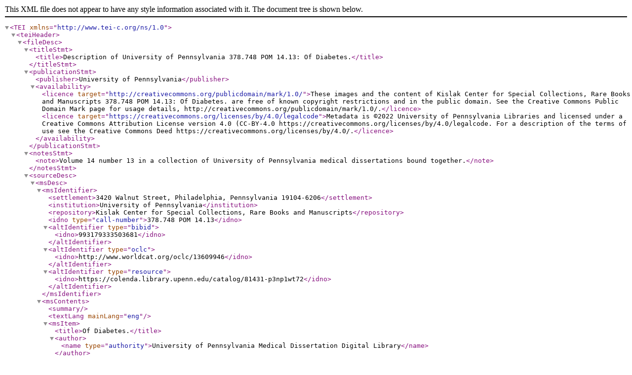

--- FILE ---
content_type: application/xml
request_url: https://openn.library.upenn.edu/Data/0002/378_748_pom_14_13/data/378_748_pom_14_13_TEI.xml
body_size: 15780
content:
<?xml version='1.0' encoding='UTF-8'?>
<TEI xmlns="http://www.tei-c.org/ns/1.0">
  <teiHeader>
    <fileDesc>
      <titleStmt>
        <title>Description of University of Pennsylvania 378.748 POM 14.13: Of Diabetes.</title>
      </titleStmt>
      <publicationStmt>
        <publisher>University of Pennsylvania</publisher>
        <availability>
          <licence target="http://creativecommons.org/publicdomain/mark/1.0/">These images and the content of Kislak Center for Special Collections, Rare Books and Manuscripts 378.748 POM 14.13: Of Diabetes. are free of known copyright restrictions and in the public domain. See the Creative Commons Public Domain Mark page for usage details, http://creativecommons.org/publicdomain/mark/1.0/.</licence>
          <licence target="https://creativecommons.org/licenses/by/4.0/legalcode">Metadata is ©2022 University of Pennsylvania Libraries and licensed under a Creative Commons Attribution License version 4.0 (CC-BY-4.0 https://creativecommons.org/licenses/by/4.0/legalcode. For a description of the terms of use see the Creative Commons Deed https://creativecommons.org/licenses/by/4.0/.</licence>
        </availability>
      </publicationStmt>
      <notesStmt>
        <note>Volume 14 number 13 in a collection of University of Pennsylvania medical dissertations bound together.</note>
      </notesStmt>
      <sourceDesc>
        <msDesc>
          <msIdentifier>
            <settlement>3420 Walnut Street, Philadelphia, Pennsylvania 19104-6206</settlement>
            <institution>University of Pennsylvania</institution>
            <repository>Kislak Center for Special Collections, Rare Books and Manuscripts</repository>
            <idno type="call-number">378.748 POM 14.13</idno>
            <altIdentifier type="bibid">
              <idno>993179333503681</idno>
            </altIdentifier>
            <altIdentifier type="oclc">
              <idno>http://www.worldcat.org/oclc/13609946</idno>
            </altIdentifier>
            <altIdentifier type="resource">
              <idno>https://colenda.library.upenn.edu/catalog/81431-p3np1wt72</idno>
            </altIdentifier>
          </msIdentifier>
          <msContents>
            <summary/>
            <textLang mainLang="eng"/>
            <msItem>
              <title>Of Diabetes.</title>
              <author>
                <name type="authority">University of Pennsylvania Medical Dissertation Digital Library</name>
              </author>
              <respStmt>
                <resp>degree granting institution</resp>
                <name type="authority" ref="http://id.loc.gov/authorities/names/n79066161">University of Pennsylvania. School of Medicine</name>
              </respStmt>
            </msItem>
            <msItem n="i">
              <locus>[i]</locus>
              <title>Title page</title>
            </msItem>
          </msContents>
          <physDesc>
            <objectDesc>
              <supportDesc>
                <extent>21 leaves ; 25 cm</extent>
              </supportDesc>
            </objectDesc>
          </physDesc>
          <history>
            <origin>
              <origDate>1822</origDate>
            </origin>
          </history>
        </msDesc>
      </sourceDesc>
    </fileDesc>
    <profileDesc>
      <textClass>
        <keywords n="subjects">
          <term ref="http://id.worldcat.org/fast/892147">Diabetes</term>
          <term ref="http://id.loc.gov/authorities/subjects/sh85037456">Diabetes</term>
          <term>Medicine--Penn dissertations</term>
          <term/>
          <term>Penn dissertations--Medicine</term>
          <term>1822</term>
        </keywords>
        <keywords n="form/genre">
          <term>Manuscripts, American--19th century</term>
          <term>Academic theses</term>
          <term>Academic theses</term>
        </keywords>
      </textClass>
    </profileDesc>
  </teiHeader>
  <facsimile>
    <surface n="i">
      <graphic height="6889px" url="master/11753_0000.tif" width="6233px"/>
      <graphic height="190px" url="thumb/11753_0000_thumb.jpg" width="172px"/>
      <graphic height="1800px" url="web/11753_0000_web.jpg" width="1628px"/>
    </surface>
    <surface n="ii">
      <graphic height="6889px" url="master/11753_0001.tif" width="6233px"/>
      <graphic height="190px" url="thumb/11753_0001_thumb.jpg" width="172px"/>
      <graphic height="1800px" url="web/11753_0001_web.jpg" width="1628px"/>
    </surface>
    <surface n="1r">
      <graphic height="6889px" url="master/11753_0002.tif" width="6233px"/>
      <graphic height="190px" url="thumb/11753_0002_thumb.jpg" width="172px"/>
      <graphic height="1800px" url="web/11753_0002_web.jpg" width="1628px"/>
    </surface>
    <surface n="1v">
      <graphic height="6889px" url="master/11753_0003.tif" width="6233px"/>
      <graphic height="190px" url="thumb/11753_0003_thumb.jpg" width="172px"/>
      <graphic height="1800px" url="web/11753_0003_web.jpg" width="1628px"/>
    </surface>
    <surface n="2r">
      <graphic height="6889px" url="master/11753_0004.tif" width="6233px"/>
      <graphic height="190px" url="thumb/11753_0004_thumb.jpg" width="172px"/>
      <graphic height="1800px" url="web/11753_0004_web.jpg" width="1628px"/>
    </surface>
    <surface n="2v">
      <graphic height="6889px" url="master/11753_0005.tif" width="6233px"/>
      <graphic height="190px" url="thumb/11753_0005_thumb.jpg" width="172px"/>
      <graphic height="1800px" url="web/11753_0005_web.jpg" width="1628px"/>
    </surface>
    <surface n="3r">
      <graphic height="6889px" url="master/11753_0006.tif" width="6233px"/>
      <graphic height="190px" url="thumb/11753_0006_thumb.jpg" width="172px"/>
      <graphic height="1800px" url="web/11753_0006_web.jpg" width="1628px"/>
    </surface>
    <surface n="3v">
      <graphic height="6889px" url="master/11753_0007.tif" width="6233px"/>
      <graphic height="190px" url="thumb/11753_0007_thumb.jpg" width="172px"/>
      <graphic height="1800px" url="web/11753_0007_web.jpg" width="1628px"/>
    </surface>
    <surface n="4r">
      <graphic height="6889px" url="master/11753_0008.tif" width="6233px"/>
      <graphic height="190px" url="thumb/11753_0008_thumb.jpg" width="172px"/>
      <graphic height="1800px" url="web/11753_0008_web.jpg" width="1628px"/>
    </surface>
    <surface n="4v">
      <graphic height="6889px" url="master/11753_0009.tif" width="6233px"/>
      <graphic height="190px" url="thumb/11753_0009_thumb.jpg" width="172px"/>
      <graphic height="1800px" url="web/11753_0009_web.jpg" width="1628px"/>
    </surface>
    <surface n="5r">
      <graphic height="6889px" url="master/11753_0010.tif" width="6233px"/>
      <graphic height="190px" url="thumb/11753_0010_thumb.jpg" width="172px"/>
      <graphic height="1800px" url="web/11753_0010_web.jpg" width="1628px"/>
    </surface>
    <surface n="5v">
      <graphic height="6889px" url="master/11753_0011.tif" width="6233px"/>
      <graphic height="190px" url="thumb/11753_0011_thumb.jpg" width="172px"/>
      <graphic height="1800px" url="web/11753_0011_web.jpg" width="1628px"/>
    </surface>
    <surface n="6r">
      <graphic height="6889px" url="master/11753_0012.tif" width="6233px"/>
      <graphic height="190px" url="thumb/11753_0012_thumb.jpg" width="172px"/>
      <graphic height="1800px" url="web/11753_0012_web.jpg" width="1628px"/>
    </surface>
    <surface n="6v">
      <graphic height="6889px" url="master/11753_0013.tif" width="6233px"/>
      <graphic height="190px" url="thumb/11753_0013_thumb.jpg" width="172px"/>
      <graphic height="1800px" url="web/11753_0013_web.jpg" width="1628px"/>
    </surface>
    <surface n="7r">
      <graphic height="6889px" url="master/11753_0014.tif" width="6233px"/>
      <graphic height="190px" url="thumb/11753_0014_thumb.jpg" width="172px"/>
      <graphic height="1800px" url="web/11753_0014_web.jpg" width="1628px"/>
    </surface>
    <surface n="7v">
      <graphic height="6889px" url="master/11753_0015.tif" width="6233px"/>
      <graphic height="190px" url="thumb/11753_0015_thumb.jpg" width="172px"/>
      <graphic height="1800px" url="web/11753_0015_web.jpg" width="1628px"/>
    </surface>
    <surface n="8r">
      <graphic height="6889px" url="master/11753_0016.tif" width="6233px"/>
      <graphic height="190px" url="thumb/11753_0016_thumb.jpg" width="172px"/>
      <graphic height="1800px" url="web/11753_0016_web.jpg" width="1628px"/>
    </surface>
    <surface n="8v">
      <graphic height="6889px" url="master/11753_0017.tif" width="6233px"/>
      <graphic height="190px" url="thumb/11753_0017_thumb.jpg" width="172px"/>
      <graphic height="1800px" url="web/11753_0017_web.jpg" width="1628px"/>
    </surface>
    <surface n="9r">
      <graphic height="6889px" url="master/11753_0018.tif" width="6233px"/>
      <graphic height="190px" url="thumb/11753_0018_thumb.jpg" width="172px"/>
      <graphic height="1800px" url="web/11753_0018_web.jpg" width="1628px"/>
    </surface>
    <surface n="9v">
      <graphic height="6889px" url="master/11753_0019.tif" width="6233px"/>
      <graphic height="190px" url="thumb/11753_0019_thumb.jpg" width="172px"/>
      <graphic height="1800px" url="web/11753_0019_web.jpg" width="1628px"/>
    </surface>
    <surface n="10r">
      <graphic height="6889px" url="master/11753_0020.tif" width="6233px"/>
      <graphic height="190px" url="thumb/11753_0020_thumb.jpg" width="172px"/>
      <graphic height="1800px" url="web/11753_0020_web.jpg" width="1628px"/>
    </surface>
    <surface n="10v">
      <graphic height="6889px" url="master/11753_0021.tif" width="6233px"/>
      <graphic height="190px" url="thumb/11753_0021_thumb.jpg" width="172px"/>
      <graphic height="1800px" url="web/11753_0021_web.jpg" width="1628px"/>
    </surface>
    <surface n="11r">
      <graphic height="6889px" url="master/11753_0022.tif" width="6233px"/>
      <graphic height="190px" url="thumb/11753_0022_thumb.jpg" width="172px"/>
      <graphic height="1800px" url="web/11753_0022_web.jpg" width="1628px"/>
    </surface>
    <surface n="11v">
      <graphic height="6889px" url="master/11753_0023.tif" width="6233px"/>
      <graphic height="190px" url="thumb/11753_0023_thumb.jpg" width="172px"/>
      <graphic height="1800px" url="web/11753_0023_web.jpg" width="1628px"/>
    </surface>
    <surface n="12r">
      <graphic height="6889px" url="master/11753_0024.tif" width="6233px"/>
      <graphic height="190px" url="thumb/11753_0024_thumb.jpg" width="172px"/>
      <graphic height="1800px" url="web/11753_0024_web.jpg" width="1628px"/>
    </surface>
    <surface n="12v">
      <graphic height="6889px" url="master/11753_0025.tif" width="6233px"/>
      <graphic height="190px" url="thumb/11753_0025_thumb.jpg" width="172px"/>
      <graphic height="1800px" url="web/11753_0025_web.jpg" width="1628px"/>
    </surface>
    <surface n="13r">
      <graphic height="6889px" url="master/11753_0026.tif" width="6233px"/>
      <graphic height="190px" url="thumb/11753_0026_thumb.jpg" width="172px"/>
      <graphic height="1800px" url="web/11753_0026_web.jpg" width="1628px"/>
    </surface>
    <surface n="13v">
      <graphic height="6889px" url="master/11753_0027.tif" width="6233px"/>
      <graphic height="190px" url="thumb/11753_0027_thumb.jpg" width="172px"/>
      <graphic height="1800px" url="web/11753_0027_web.jpg" width="1628px"/>
    </surface>
    <surface n="14r">
      <graphic height="6889px" url="master/11753_0028.tif" width="6233px"/>
      <graphic height="190px" url="thumb/11753_0028_thumb.jpg" width="172px"/>
      <graphic height="1800px" url="web/11753_0028_web.jpg" width="1628px"/>
    </surface>
    <surface n="14v">
      <graphic height="6889px" url="master/11753_0029.tif" width="6233px"/>
      <graphic height="190px" url="thumb/11753_0029_thumb.jpg" width="172px"/>
      <graphic height="1800px" url="web/11753_0029_web.jpg" width="1628px"/>
    </surface>
    <surface n="15r">
      <graphic height="6889px" url="master/11753_0030.tif" width="6233px"/>
      <graphic height="190px" url="thumb/11753_0030_thumb.jpg" width="172px"/>
      <graphic height="1800px" url="web/11753_0030_web.jpg" width="1628px"/>
    </surface>
    <surface n="15v">
      <graphic height="6889px" url="master/11753_0031.tif" width="6233px"/>
      <graphic height="190px" url="thumb/11753_0031_thumb.jpg" width="172px"/>
      <graphic height="1800px" url="web/11753_0031_web.jpg" width="1628px"/>
    </surface>
    <surface n="16r">
      <graphic height="6889px" url="master/11753_0032.tif" width="6233px"/>
      <graphic height="190px" url="thumb/11753_0032_thumb.jpg" width="172px"/>
      <graphic height="1800px" url="web/11753_0032_web.jpg" width="1628px"/>
    </surface>
    <surface n="16v">
      <graphic height="6889px" url="master/11753_0033.tif" width="6233px"/>
      <graphic height="190px" url="thumb/11753_0033_thumb.jpg" width="172px"/>
      <graphic height="1800px" url="web/11753_0033_web.jpg" width="1628px"/>
    </surface>
    <surface n="17r">
      <graphic height="6889px" url="master/11753_0034.tif" width="6233px"/>
      <graphic height="190px" url="thumb/11753_0034_thumb.jpg" width="172px"/>
      <graphic height="1800px" url="web/11753_0034_web.jpg" width="1628px"/>
    </surface>
    <surface n="17v">
      <graphic height="6889px" url="master/11753_0035.tif" width="6233px"/>
      <graphic height="190px" url="thumb/11753_0035_thumb.jpg" width="172px"/>
      <graphic height="1800px" url="web/11753_0035_web.jpg" width="1628px"/>
    </surface>
    <surface n="18r">
      <graphic height="6889px" url="master/11753_0036.tif" width="6233px"/>
      <graphic height="190px" url="thumb/11753_0036_thumb.jpg" width="172px"/>
      <graphic height="1800px" url="web/11753_0036_web.jpg" width="1628px"/>
    </surface>
    <surface n="18v">
      <graphic height="6889px" url="master/11753_0037.tif" width="6233px"/>
      <graphic height="190px" url="thumb/11753_0037_thumb.jpg" width="172px"/>
      <graphic height="1800px" url="web/11753_0037_web.jpg" width="1628px"/>
    </surface>
    <surface n="19r">
      <graphic height="6889px" url="master/11753_0038.tif" width="6233px"/>
      <graphic height="190px" url="thumb/11753_0038_thumb.jpg" width="172px"/>
      <graphic height="1800px" url="web/11753_0038_web.jpg" width="1628px"/>
    </surface>
    <surface n="19v">
      <graphic height="6889px" url="master/11753_0039.tif" width="6233px"/>
      <graphic height="190px" url="thumb/11753_0039_thumb.jpg" width="172px"/>
      <graphic height="1800px" url="web/11753_0039_web.jpg" width="1628px"/>
    </surface>
    <surface n="20r">
      <graphic height="6889px" url="master/11753_0040.tif" width="6233px"/>
      <graphic height="190px" url="thumb/11753_0040_thumb.jpg" width="172px"/>
      <graphic height="1800px" url="web/11753_0040_web.jpg" width="1628px"/>
    </surface>
    <surface n="20v">
      <graphic height="6889px" url="master/11753_0041.tif" width="6233px"/>
      <graphic height="190px" url="thumb/11753_0041_thumb.jpg" width="172px"/>
      <graphic height="1800px" url="web/11753_0041_web.jpg" width="1628px"/>
    </surface>
    <surface n="21r">
      <graphic height="6889px" url="master/11753_0042.tif" width="6233px"/>
      <graphic height="190px" url="thumb/11753_0042_thumb.jpg" width="172px"/>
      <graphic height="1800px" url="web/11753_0042_web.jpg" width="1628px"/>
    </surface>
    <surface n="21v">
      <graphic height="6889px" url="master/11753_0043.tif" width="6233px"/>
      <graphic height="190px" url="thumb/11753_0043_thumb.jpg" width="172px"/>
      <graphic height="1800px" url="web/11753_0043_web.jpg" width="1628px"/>
    </surface>
  </facsimile>
</TEI>
